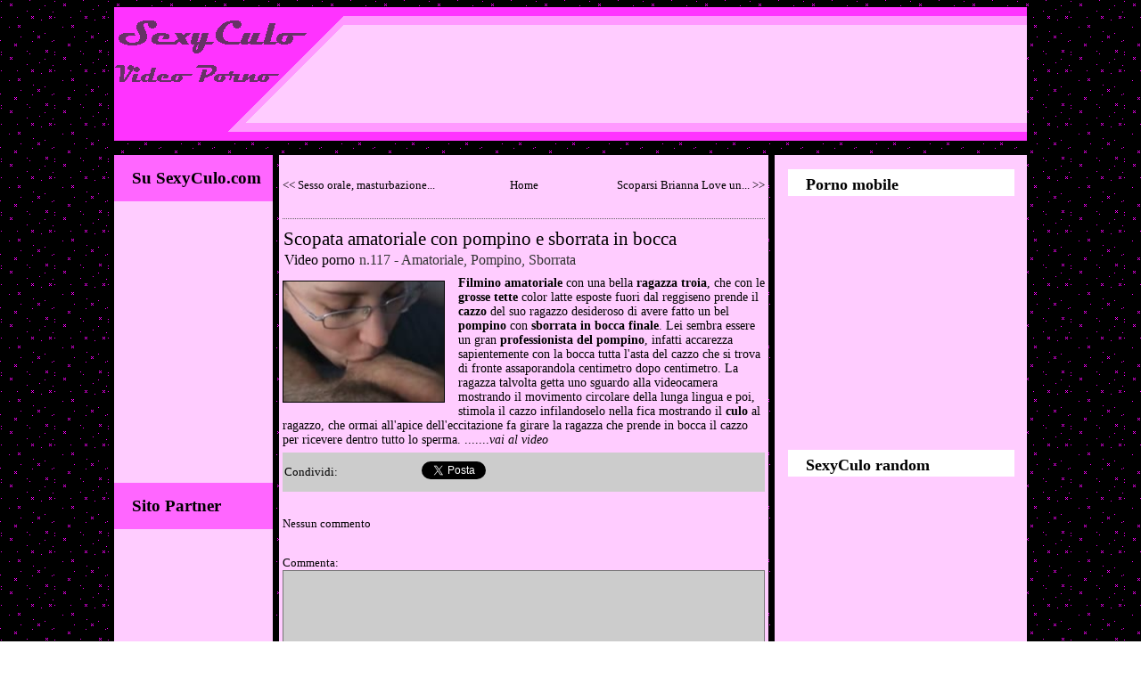

--- FILE ---
content_type: text/html
request_url: https://www.sexyculo.com/porno/117-scopata-amatoriale-con-pompino-e-sborrata-in-bocca-gran-troia.html
body_size: 3528
content:
<!DOCTYPE HTML PUBLIC "-//W3C//DTD HTML 4.01//EN" "http://www.w3.org/TR/html4/strict.dtd">
<HTML><HEAD><title>Scopata amatoriale con pompino e sborrata in bocca | SexyCulo.com</title>
<META content="text/html; charset=iso-8859-1" http-equiv=Content-Type>
<meta name="keywords" content="scopata, amatoriale, pompino, sborrata, porno, troia, sperma, in bocca, fica, ragazza troia, tette, tette grosse">
<meta name="description" content="Gran bel pompino da parte di questa ragazza troia al suo ragazzo disideroso di venirle in bocca. Lei sembra essere una vera professionista del pompino, infatti lecca il cazzo tenendolo in mano e facendo roteare la lingua. Prima di fare venire il suo ragazzo si infila un poco il cazzo nella fica mostrando il culo al fidanzato. Poi quando lui è vicino all'eiaculazione si prende in bocca il cazzo, da un'ultima botta e lo fa venire tutto dentro. Video Porno, SexyCulo &egrave; anche porno.">
<link rel="stylesheet" href="../stile-post.css" type="text/css" media="screen">
<FORM action=http://FormMail.aruba.it/cgi-bin/FormMail.pl method=post>
<INPUT name=subject type=hidden value="COMMENTO">
<INPUT name=recipient type=hidden value="webmaster@sexyculo.com">
<INPUT name=return_link_title type=hidden value="sexyculo.com">
<INPUT name=required type=hidden value=Dati> 
<INPUT name=required type=hidden value=nome>  
<input type="hidden" name="env_report" value="REMOTE_HOST,HTTP_USER_AGENT"> 
<input type="hidden" name="redirect" value="http://www.sexyculo.com/grazie-commento.html">
</HEAD>
<BODY background=../back.gif bgColor=white 
link=black text=black vLink=purple>
<div id="fb-root"></div>
<script>(function(d, s, id) {
  var js, fjs = d.getElementsByTagName(s)[0];
  if (d.getElementById(id)) return;
  js = d.createElement(s); js.id = id;
  js.src = "//connect.facebook.net/it_IT/all.js#xfbml=1";
  fjs.parentNode.insertBefore(js, fjs);
}(document, 'script', 'facebook-jssdk'));</script>

<table width="1024" border="0" align="center" 
cellpadding="0" cellspacing="0" bgcolor="#FFCCFF">
    <tr>
      <td><table border="0" cellpadding="0" cellspacing="0" width="100%">
        <tbody>
          <tr>
            <td><table border="0" cellpadding="0" cellspacing="0" width="100%">
              <tbody>
                <tr>
                  <td background="../topporno.gif"><table border="0" cellpadding="0" cellspacing="0" height="150" 
                  width="1024">
                    <tr>
                      <td width="260" height="150" rowspan="2" align="left" valign="bottom"></td>
                      <td valign="bottom" align="center" width="764" height="25"></td>
                    </tr>
                    <tr>
                      <td valign="top" align="center" width="764" height="120"><table width="100%" border="0" cellspacing="0" cellpadding="0">
                        <tr>
                          <td width="100%" colspan="3" align="center"><iframe src="http://www.sexyculo.com/adv/top_728/top_porno_728x90.html" width="680" height="110" scrolling="No" frameborder="0"></iframe></td>
                        </tr>
                      </table></td>
                    </tr>
                  </table></td>
                </tr>
              </tbody>
            </table></td>
          </tr>
        </tbody>
      </table></td>
    </tr>
</table>
<br />
<TABLE width=1024 border=0 align=center 
cellPadding=0 cellSpacing=0>
  <TR> 
    <TD> 
      <TABLE align=center border=0 cellPadding=0 cellSpacing=0>
        <TR> 
          <TD align=left vAlign=top width=1024> 
            <table width="1024" border="0" cellspacing="0" cellpadding="0">
              <tr> 
                <td><table width=1024 cellspacing="0" cellpadding="0" border=0>
                  <tr>
                    <td width="1024" align="center"><table width="1024" border="0" cellspacing="0" cellpadding="0">
                      <tr>    <td width="180" align="center" valign="top" bgcolor="#FFCCFF"><table width="100%" border="0" cellspacing="0" cellpadding="0">
      <tr>
        <td height="30" bgcolor="#FF66FF"><div class="destra">
          <p><strong class="Stile15">Su SexyCulo.com</strong></p>
        </div></td>
      </tr>
      <tr>
        <td height="30" align="center"><br /><iframe src="http://www.sexyculo.com/menu.html" width="175" marginwidth="0" height="300" marginheight="0" align="top" scrolling="no" frameborder="0"></iframe></td>
      </tr>
      <tr>
        <td height="30" bgcolor="#FF66FF"><div class="destra">
          <p><strong class="Stile15">Sito Partner</strong></p>
          </div></td>
      </tr>
      <tr>
        <td height="30" align="center"><br />
          <iframe src="http://www.allosponsor.it/cgi-bin/iframe_sponsor_it.eur?num_site_aff=2893&amp;type=3" frameborder="0" width="160" height="320" scrolling="No"></iframe>
          <br />
          <br /></td>
      </tr>
      </table>
  </td>
    <td width="7" align="center" valign="top">&nbsp;</td>
    <td width="530" align="center" valign="top" bgcolor="#FFCCFF"><table width="100%" border="0" cellspacing="2" cellpadding="2">
      <tr>
        <td height="60" align="left"><table width="100%" border="0" cellspacing="0" cellpadding="0">
          <tr>
            <td width="39%">&lt;&lt; <a href="118-video-porno-amatoriale-sesso-orale-masturbazione-scopata.html">Sesso orale, masturbazione...</a></td>
            <td width="22%" align="center"><a href="http://www.sexyculo.com/">Home</a></td>
            <td width="39%" align="right"><a href="116-scoparsi-brianna-love-un-bellissimo-porno-culo.html" target="_top">Scoparsi Brianna Love un... &gt;&gt;</a></td>
          </tr>
        </table></td>
      </tr>
      <tr>
        <td height="60" align="left"><h1>Scopata amatoriale con pompino e sborrata in bocca</h1>
          <h2><a href="http://www.sexyculo.com/videoporno.html">Video porno</a> n.117 - Amatoriale, Pompino, Sborrata</h2></td>
        </tr>
      <tr>
        <td align="left"><a href="117_porno.html" target="_blank"><img src="thumb/117.jpg" alt="pompino e sborrata in bocca" width="180" border="1"  class="imageframe imgalignleft" /></a> <h3><strong>Filmino amatoriale</strong> con una bella <strong>ragazza troia</strong>, che con le <strong>grosse tette</strong> color latte esposte fuori dal reggiseno prende il <strong>cazzo</strong> del suo ragazzo desideroso di avere fatto un bel <strong>pompino</strong> con <strong>sborrata in bocca finale</strong>. Lei sembra essere un gran <strong>professionista del pompino</strong>, infatti accarezza sapientemente con la bocca tutta l'asta del cazzo che si trova di fronte assaporandola centimetro dopo centimetro. La ragazza talvolta getta uno sguardo alla videocamera mostrando il movimento circolare della lunga lingua e poi, stimola il cazzo infilandoselo nella fica mostrando il <strong>culo</strong> al ragazzo, che ormai all'apice dell'eccitazione fa girare la ragazza che prende in bocca il cazzo per ricevere dentro tutto lo sperma. .......<a href="117_porno.html" target="_blank"><em>vai al video</em></a></em></h3></td>
      </tr>
      <tr>
        <td align="left"><table width="100%" border="0" cellspacing="0" cellpadding="2">
          <tr>
            <td width="10%" height="40" valign="middle" bgcolor="#CCCCCC">Condividi:</td>
            <td width="35%" height="40" align="center" valign="middle" bgcolor="#CCCCCC"><a href="https://twitter.com/share" class="twitter-share-button" data-via="SexyCulo" data-lang="it" data-related="SexyCulo" data-hashtags="sexyculo">Tweet</a>
              <script>!function(d,s,id){var js,fjs=d.getElementsByTagName(s)[0];if(!d.getElementById(id)){js=d.createElement(s);js.id=id;js.src="//platform.twitter.com/widgets.js";fjs.parentNode.insertBefore(js,fjs);}}(document,"script","twitter-wjs");</script></td>
            <td width="35%" height="40" valign="middle" bgcolor="#CCCCCC"><div class="fb-like" data-href="http://www.sexyculo.com/porno/117-scopata-amatoriale-con-pompino-e-sborrata-in-bocca-gran-troia.html" data-send="false" data-layout="button_count" data-width="200" data-show-faces="false"></div></td>
            </tr>
        </table></td>
      </tr>
      <tr>
        <td height="60" align="left">Nessun commento</td>
      </tr>
      <tr>
        <td height="80" align="left">Commenta:<br />
  <textarea cols="65" name="Dati" rows="10" style="background-color: #CCCCCC; color: #000000; font-family: Andale Mono; font-size: 10 pt; border: 1 solid #0099CC"></textarea>
  <br />
  <br />
          Nome:<br />
  <input name="nome" type="text" style="background-color: #CCCCCC; color: #000000; font-family: Andale Mono; font-size: 10 pt; border: 1 solid #0099CC" value="" size="40" />&nbsp;&nbsp;&nbsp;&nbsp;&nbsp;&nbsp;
  <input name="submit" type="submit" value="Invia commento" /></td>
      </tr>
      </table></td>
    <td width="7" align="center" valign="top">&nbsp;</td>
    <td width="300" align="right" valign="top" bgcolor="#FFCCFF"><table width="100%" border="0" cellspacing="0" cellpadding="0">
      <tr>
        <td height="15" colspan="3" align="left">&nbsp;</td>
      </tr>
      <tr>
        <td width="5%" height="30" align="left">&nbsp;</td>
        <td width="90%" height="30" align="left" bgcolor="#FFFFFF"><div class="post_destra">
          <p>Porno mobile</p>
        </div></td>
        <td width="5%" align="left">&nbsp;</td>
      </tr>
      <tr>
        <td width="5%" height="254" align="center" valign="top"><br /></td>
        <td width="90%" height="254" align="center" valign="top"><iframe src="http://www.sexyculo.com/mobile/porno-mobile-250250.html" width="100%" marginwidth="0" height="270" marginheight="0" align="top" scrolling="No" frameborder="0"></iframe></td>
        <td width="5%" height="254" align="center" valign="top">&nbsp;</td>
      </tr>
      <tr>
        <td height="15" colspan="3" align="left"></td>
      </tr>
      <tr>
        <td width="5%" height="30" align="left">&nbsp;</td>
        <td width="90%" height="30" align="left" bgcolor="#FFFFFF"><div class="post_destra">
          <p>SexyCulo random</p>
        </div></td>
        <td width="5%" align="left">&nbsp;</td>
      </tr>
      <tr>
        <td width="5%" height="354" align="center" valign="top"><br /></td>
        <td width="90%" height="354" align="center" valign="top"><iframe src="http://www.sexyculo.com/culooggi.html" width="100%" marginwidth="0" height="350" marginheight="0" align="top" scrolling="No" frameborder="0"></iframe></td>
        <td width="5%" height="354" align="center" valign="top">&nbsp;</td>
      </tr>
    </table></td>
  </tr>
  <tr>
                        <td height="7" align="left"></td>
                        </tr>
                    </table>
</td>
                  </tr>
                </table></td>
              </tr>
            </table>
          </TD>
        </TR>
      </TABLE>
    </TD>
  </TR>
  <TR> 
    <TD align=left vAlign=top>
      <TABLE height=100 width="1024" cellpadding="0" cellspacing="0">
        <tr> 
          <td height="520" align=center valign=middle bgcolor="#FFCCFF"><iframe src="http://www.sexyculo.com/mobile/down_mobile_7_1000x500.html" width="1002" marginwidth="0" height="502" marginheight="0" align="top" scrolling="No" frameborder="0"></iframe></td>
        </tr> 
      </TABLE>
    </TD>
  </TR>
</TABLE>
<br />
<br />
<br />

<table width="300" border="0" align="center" cellpadding="1" cellspacing="1">
  <tr>
    <td align="center" valign="middle"><!-- Histats.com  START  --> 
      
      <script  type="text/javascript" language="javascript"> 
  
 var s_sid = 570;var st_dominio = 4; 
 var cimg = 438;var cwi =112;var che =75; 
 </script> 
      <script  type="text/javascript" language="javascript" src="http://s11.histats.com/js9.js"></script> 
      <noscript><a href="http://www.histats.com/it/" target="_blank"> 
      <img  src="http://s103.histats.com/stats/0.gif?570&1" alt="contatore utenti connessi" border="0"></a> 
      </noscript> 
      
    <!-- Histats.com  END  --></td>
  </tr>
</table><script>
  (function(i,s,o,g,r,a,m){i['GoogleAnalyticsObject']=r;i[r]=i[r]||function(){
  (i[r].q=i[r].q||[]).push(arguments)},i[r].l=1*new Date();a=s.createElement(o),
  m=s.getElementsByTagName(o)[0];a.async=1;a.src=g;m.parentNode.insertBefore(a,m)
  })(window,document,'script','https://www.google-analytics.com/analytics.js','ga');

  ga('create', 'UA-2222443-1', 'auto');
  ga('send', 'pageview');

</script>
</BODY></HTML>


--- FILE ---
content_type: text/css
request_url: https://www.sexyculo.com/stile-post.css
body_size: 1807
content:
a:link {
	text-decoration: none;
	color: #000;
}
a:visited {
	text-decoration: none;
	color: #000;
}
a:hover {
	text-decoration: none;
}
a:active {
	text-decoration: none;
	color: #FF0000;
}
body,td,th {
	font-size: 10pt;
	color: #000;
}
h1, h1 a {
font-size:21px;
font-weight:normal;
padding:1px;
margin:0px;
color:#000000;
border-top: 1px dotted #666666;
padding-top:10px;
}
h2, h2 a {
font-size:16px;
padding:1px;
margin:0px;
font-weight:normal;
color:#333333;
}
h3 {
font-size:14px;
padding:0px;
margin:0px;
font-weight:normal;
color:#000000;
}
body {
	background-image: url(back.gif);
}
.Stile15 {
	font-size: 14pt;
	font-weight: bold;
}
.menu {
	padding-left: 20px;
}
.menu a, .menu a:link {
	font-size: 16px;
	color: #000000;
}
.menu a:hover, .menu a:active {
	color: #FF0000;
}
.destra {
	padding-left: 20px;
}
.destra p {
	margin: 15px 0px 15px 0px;
	font-size: 15px;
}
.destra .titlelink {
	font-size: 18px;
	font-weight: bold;
}
.destra a, .destra a:link {
	color: #000000;
}
.destra a:hover, .destra a:active {
	color: #FF0000;
}
.post_destra {
	padding-left: 20px;
}
.post_destra p {
	margin: 5px 0px 0px 0px;
	font-size: 18px;
	font-weight: bold;
}
.post_destra .titlelink {
	font-size: 18px;
	font-weight: bold;
}
.post_destra a, .post_destra a:link {
	color: #000000;
}
.post_destra a:hover, .post_destra a:active {
	color: #FF0000;
}
.navigation_post {
font-size:18px;
font-weight:normal;
padding:0px;
margin:0px;
color:#000000;
}
.imgalignleft { float: left; margin-right:15px;margin-top:5px;margin-bottom:10px;}
#aggiungiPreferiti{
	position:absolute;
	top:0;
	left:0;
	z-index:9999;
}
.storycontent {
margin-top:15px;
font-size:14px;
padding:2px;
margin:0px;
font-weight:normal;
color:#000000;
}
.object td{
	border: 1px solid #999999;
	margin: 2px;
	background-color: #FFFFFF;
	width: auto;
}
.object img {
	margin: 4px;
	border: 1px solid #999999;
}

--- FILE ---
content_type: text/plain
request_url: https://www.google-analytics.com/j/collect?v=1&_v=j102&a=194719343&t=pageview&_s=1&dl=https%3A%2F%2Fwww.sexyculo.com%2Fporno%2F117-scopata-amatoriale-con-pompino-e-sborrata-in-bocca-gran-troia.html&ul=en-us%40posix&dt=Scopata%20amatoriale%20con%20pompino%20e%20sborrata%20in%20bocca%20%7C%20SexyCulo.com&sr=1280x720&vp=1280x720&_u=IEBAAEABAAAAACAAI~&jid=935010622&gjid=2014013831&cid=388855411.1768876148&tid=UA-2222443-1&_gid=722479696.1768876148&_r=1&_slc=1&z=1245070325
body_size: -450
content:
2,cG-25NWJCYL01